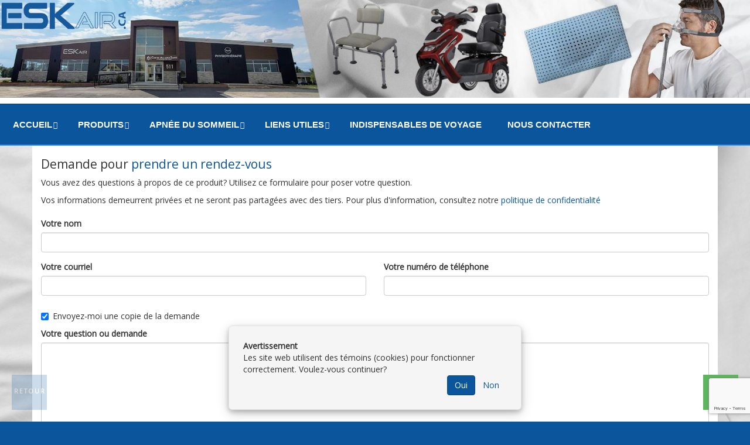

--- FILE ---
content_type: text/html; charset=utf-8
request_url: https://gnak.ca/1696769/information/request/1118677
body_size: 3486
content:
<!DOCTYPE html><html lang="fr" data-root="https://eskair.ca" data-secure="https://eskair.ca" data-authenticated="false" data-bucket="1696769"><head><title>Demande d'information • ESKair</title><meta charset="utf-8"><meta http-equiv="X-UA-Compatible" content="IE=edge"><meta name="viewport" content="width=device-width, initial-scale=1"><meta property="og:title" content="Demande d'information"><meta property="og:site_name" content="ESKair"><meta property="og:url" content="/1696769/information/request/1118677">
                <script async src="https://www.googletagmanager.com/gtag/js?id=G-M8L91JX0J3"></script>
                    <script>
                        window.dataLayer = window.dataLayer || [];
                        function gtag(){dataLayer.push(arguments);}
                        gtag('js', new Date());
                        gtag('config', 'G-M8L91JX0J3');
                </script><link rel="stylesheet" type="text/css" href="https://eskair.ca/fr/theme?style=pace"/><script src="/static/scripts/pace.min.js"></script><link href="https://fonts.googleapis.com/css?family=Open+Sans" rel="stylesheet"/><link rel="stylesheet" type="text/css" href="https://eskair.ca/fr/theme/1000160?style=gnak&columns=12&hash=619e8b34f0e09548e286db82139d46f365344d16"/><script src="//ajax.googleapis.com/ajax/libs/jquery/1.12.4/jquery.min.js"></script><link rel="stylesheet" style="text/css" href="https://eskair.ca/static/stylesheets/animate.min.css"/><link rel="icon" type="image/png" href="https://eskair.ca/fr/navigation/icon?width=16" sizes="16x16"/><link rel="icon" type="image/png" href="https://eskair.ca/fr/navigation/icon?width=32" sizes="32x32"/><link rel="icon" type="image/png" href="https://eskair.ca/fr/navigation/icon?width=96" sizes="96x96"/><link rel="stylesheet" href="https://eskair.ca/static/stylesheets/social-buttons.css"/><script src="/static/scripts/application.js"></script></head><body><div class="pushy pushy-left gnak-scrollable"><div class="waiting"></div></div><div class="pushy pushy-right gnak-scrollable"><div class="waiting"></div></div><div id="pushy-overlay"></div><div id="pushy-container"><header class="header"><div class="full-container"><div class="row section hidden-md hidden-xs" id="section-1002192" data-id="1002192" data-title="Section 1"><div class="column col-xs-12 col-sm-12 col-md-12 col-lg-12" id="column-1003256" data-id="1003256" data-title="Column 1"><div class="element image-element" id="element-1004368" data-id="1004368" data-title="En tete"><a href="http://eskair.ca/"><img class="img-responsive" src="https://eskair.ca/fr/image/1172531"/></a></div><div class="element paragraph-element" id="element-1048948" data-id="1048948" data-title=""><p><a class="back-to-top" href="javascript:history.back()" id="back-to-top" style="display: inline;">Retour</a> <!-- Fades in the button when you scroll down --> <script> 
  var link = document.getElementById("back-to-top");
  var amountScrolled = 250;

  window.addEventListener('scroll', function(e) {
      if ( window.pageYOffset > amountScrolled ) {
          link.classList.add('show');
      } else {
          link.className = 'back-to-top';
      }
  });

</script></p></div></div></div></div><div class="full-container"><div class="row section hidden-lg hidden-sm" id="section-1012199" data-id="1012199"><div class="column col-xs-12 col-sm-12 col-md-12 col-lg-12" id="column-1020940" data-id="1020940" data-title=""><div class="element image-element" id="element-1028211" data-id="1028211" data-title=""><a href="https://eskair.ca/"><img class="img-responsive" src="https://eskair.ca/fr/image/1172530"/></a></div></div></div></div></header><nav class="orion-menu hidden-xs visible-md visible-lg"><li class="menu-item-1002580"><a href="https://eskair.ca/fr/page/1034871">Accueil</a><ul><li class="menu-item-1002584"><a href="https://eskair.ca/fr/page/1018069">Mission</a></li><li class="menu-item-1003042"><a href="https://eskair.ca/fr/page/1021335">personnel</a></li></ul></li><li class="menu-item-1002583"><a href="https://eskair.ca/fr/page/1018067">Produits</a><ul><li class="menu-item-1010598"><a href="https://eskair.ca/fr/page/1548877">Équipement Médicaux</a><ul><li class="menu-item-1003927"><a href="https://eskair.ca/fr/page/1031021">Aide à la mobilité</a><ul><li class="menu-item-1003930"><a href="https://eskair.ca/fr/page/1031020">Cannes</a></li><li class="menu-item-1003932"><a href="https://eskair.ca/fr/page/1031061">Chaises roulantes</a><ul><li class="menu-item-1010648"><a href="https://eskair.ca/fr/category/1549407">accessoire pour chaise roulante</a></li><li class="menu-item-1010649"><a href="https://eskair.ca/fr/category/1031060">Chaise Roulante</a></li></ul></li><li class="menu-item-1003929"><a href="https://eskair.ca/fr/page/1030911">Déambulateurs</a></li><li class="menu-item-1010587"><a href="https://eskair.ca/fr/category/1034501">Marchette</a></li><li class="menu-item-1005443"><a href="https://eskair.ca/fr/page/1047780">Quadriporteur</a></li><li class="menu-item-1010674"><a href="https://eskair.ca/fr/category/1549771">Accessoires</a></li></ul></li><li class="menu-item-1010647"><a href="https://eskair.ca/fr/category/1549412">Aide pour exercice</a></li><li class="menu-item-1010617"><a href="https://eskair.ca/fr/category/1548846">Aide pour la maison</a><ul><li class="menu-item-1010618"><a href="https://eskair.ca/fr/category/1548843">Alimentation</a></li><li class="menu-item-1010629"><a href="https://eskair.ca/fr/category/1546724">Chaise basculante auto-bloquante</a></li><li class="menu-item-1010620"><a href="https://eskair.ca/fr/category/1548844">Cuisine</a></li><li class="menu-item-1010623"><a href="https://eskair.ca/fr/category/1048420">Fauteuil auto-souleveur</a></li><li class="menu-item-1010625"><a href="https://eskair.ca/fr/category/1030902">Lit électrique et accessoires</a><ul><li class="menu-item-1010650"><a href="https://eskair.ca/fr/category/1030902">Lit électrique</a></li><li class="menu-item-1010651"><a href="https://eskair.ca/fr/category/1549402">Accessoires</a></li></ul></li></ul></li><li class="menu-item-1010622"><a href="https://eskair.ca/fr/category/1548849">Appareil diagnostique</a></li><li class="menu-item-1010605"><a href="https://eskair.ca/fr/category/1030986">Bain et Hygiène</a><ul><li class="menu-item-1010606"><a href="https://eskair.ca/fr/category/1548941">Accessoire de salle de bain</a></li><li class="menu-item-1010607"><a href="https://eskair.ca/fr/category/1548927">Banc de douche</a></li><li class="menu-item-1010608"><a href="https://eskair.ca/fr/category/1548926">Banc de transfert</a></li><li class="menu-item-1010609"><a href="https://eskair.ca/fr/category/1548937">Barre d'appui pour chambre de bain</a></li><li class="menu-item-1010616"><a href="https://eskair.ca/fr/category/1548925">Chaise d'aisance</a></li><li class="menu-item-1010611"><a href="https://eskair.ca/fr/category/1548939">Élévateur pour bain</a></li><li class="menu-item-1010612"><a href="https://eskair.ca/fr/category/1548938">Planche de bain</a></li><li class="menu-item-1010614"><a href="https://eskair.ca/fr/category/1548928">Rehausseur de toilette</a></li><li class="menu-item-1010615"><a href="https://eskair.ca/fr/category/1548934">Urinoir</a></li><li class="menu-item-1010672"><a href="https://eskair.ca/fr/category/1549737">Hygiène personnel</a></li></ul></li><li class="menu-item-1010619"><a href="https://eskair.ca/fr/category/1030941">Coussin de positionnement</a></li><li class="menu-item-1010621"><a href="https://eskair.ca/fr/category/1049673">Défibrilateurs</a></li><li class="menu-item-1010624"><a href="https://eskair.ca/fr/category/1548842">Habillement</a></li><li class="menu-item-1010646"><a href="https://eskair.ca/fr/category/1549397">Orthèse</a></li><li class="menu-item-1010626"><a href="https://eskair.ca/fr/category/1548845">Pince de préhension</a></li><li class="menu-item-1010627"><a href="https://eskair.ca/fr/category/1548847">Soins aux patients</a></li><li class="menu-item-1013155"><a href="https://eskair.ca/fr/category/1575608">Oxygénothérapie</a></li></ul></li><li class="menu-item-1003083"><a href="https://eskair.ca/fr/category/1021743">Appareils</a><ul><li class="menu-item-1003084"><a href="https://eskair.ca/fr/page/1021750">PPC constante (CPAP)</a></li><li class="menu-item-1003093"><a href="https://eskair.ca/fr/page/1021790">PPC automatique (APAP)</a></li></ul></li><li class="menu-item-1003097"><a href="https://eskair.ca/fr/category/1021800">Masques</a><ul><li class="menu-item-1003098"><a href="https://eskair.ca/fr/page/1021801">Masques faciaux</a></li><li class="menu-item-1003113"><a href="https://eskair.ca/fr/page/1022004">Masques nasaux</a></li><li class="menu-item-1003137"><a href="https://eskair.ca/fr/page/1022313">Masques intranarinaires</a></li></ul></li><li class="menu-item-1003192"><a href="https://eskair.ca/fr/category/1022712">Accessoires</a><ul><li class="menu-item-1003193"><a href="https://eskair.ca/fr/page/1022738">Batteries et Adaptateurs 12-24V</a></li><li class="menu-item-1008349"><a href="https://eskair.ca/fr/category/1138647">Lingette pour le masque</a></li><li class="menu-item-1008350"><a href="https://eskair.ca/fr/category/1047582">Boyaux et ses accessoires</a></li><li class="menu-item-1008351"><a href="https://eskair.ca/fr/category/1138649">accessoires de nettoyage</a></li><li class="menu-item-1008353"><a href="https://eskair.ca/fr/category/1138651">filtre</a></li><li class="menu-item-1008354"><a href="https://eskair.ca/fr/category/1138654">ceinture de positionement</a></li><li class="menu-item-1008355"><a href="https://eskair.ca/fr/category/1138653">chambre d'humidité</a></li><li class="menu-item-1010590"><a href="https://eskair.ca/fr/category/1548873">Mentonnière</a></li></ul></li><li class="menu-item-1010580"><a href="https://eskair.ca/fr/category/1548848">Oreillers</a></li><li class="menu-item-1010188"><a href="https://eskair.ca/product/1530422">Entretien d'appareil</a></li><li class="menu-item-1004392"><a href="https://eskair.ca/fr/page/1039576">Location</a></li><li class="menu-item-1005105"><a href="https://eskair.ca/fr/page/1045103">Nouveautés</a></li></ul></li><li class="menu-item-1002581"><a href="https://eskair.ca/fr/page/1018066">Apnée du sommeil</a><ul><li class="menu-item-1003037"><a href="https://eskair.ca/fr/page/1021215">Description</a></li><li class="menu-item-1003034"><a href="https://eskair.ca/fr/page/1021175">Signes et symptômes</a></li><li class="menu-item-1003014"><a href="https://eskair.ca/fr/page/1020858">Dépistage</a></li><li class="menu-item-1003070"><a href="https://eskair.ca/fr/page/1021693">Traitement</a></li><li class="menu-item-1003043"><a href="https://eskair.ca/fr/page/1021337">Complications</a></li></ul></li><li class="menu-item-1003013"><a href="https://eskair.ca/fr/page/1020857">Liens utiles</a><ul><li class="menu-item-1003075"><a href="https://eskair.ca/fr/category/1021674">Formulaires d'assurance</a></li><li class="menu-item-1003076"><a href="https://eskair.ca/fr/category/1021732">Fournisseurs</a></li><li class="menu-item-1005138"><a href="https://eskair.ca/fr/page/1045444">Vidéos informatifs</a></li></ul></li><li class="menu-item-1004713"><a href="https://eskair.ca/fr/page/1041083">Indispensables de voyage</a></li><li class="menu-item-1005161"><a href="https://eskair.ca/fr/page/1045629">Nous contacter</a></li></nav><div class="container"><div class="section row"><div class="col-xs-12"><h2><span>Demande pour&nbsp;</span><a href="https://eskair.ca/fr/asset/display/1118677">prendre un rendez-vous</a></h2><div><p>Vous avez des questions à propos de ce produit? Utilisez ce formulaire pour poser votre question.</p>
</div><div> <span>Vos informations demeurrent privées et ne seront pas partagées avec des tiers. Pour plus d'information, consultez notre&nbsp;</span><a href="https://eskair.ca/fr/./privacy">politique de confidentialité</a></div><br/><div class="row"><form id="information-form" action="https://eskair.ca/fr/information/request/1118677" method="post" enctype="multipart/form-data"><div class="form-group col-xs-12" id="name-group"><label for="name">Votre nom</label><input class="form-control" id="name" type="text" value="" name="name"/><div class="hidden text-danger">Champs requis</div></div><div class="form-group col-xs-12 col-md-6" id="email-group"><label for="email">Votre courriel</label><input class="form-control" id="email" type="text" value="" name="email"/><div class="hidden text-danger">Champs requis</div></div><div class="form-group col-xs-12 col-md-6" id="phone-group"><label for="phone">Votre numéro de téléphone</label><input class="form-control" id="phone" type="text" name="phone"/><div class="hidden text-danger">Champs requis         </div></div><div class="checkbox col-xs-12"><label><input type="checkbox" name="receipt" value="yes" checked="checked"/><span>Envoyez-moi une copie de la demande</span></label></div><div class="form-group col-xs-12" id="comment-group"><label for="comment">Votre question ou demande</label><textarea class="form-control" id="comment" name="comment" rows="10"></textarea><div class="hidden text-danger">Champs requis</div></div><div class="col-xs-12">        <label for="files">Attachez des fichiers à votre demande (images ou documents)</label><input class="form-control" type="file" name="files" multiple="multiple"/></div><div class="form-group col-xs-12" id="captcha"><script src="https://www.google.com/recaptcha/api.js?render=6Lf5B7QUAAAAABOQGSLgi1IdnKjzjdSYREY_lZeB"></script><script></script><div class="hidden text-danger">Vérification anti-robot échoué!</div></div><div class="col-xs-12"><button class="btn btn-primary" id="submit-button" type="submit">Envoyer</button></div></form><br/></div><hr/></div></div></div><footer class="footer"><div class="container"><div class="row section" id="section-1034668" data-id="1034668"><div class="column col-xs-12 col-sm-3 col-md-3 col-lg-3" id="column-1054538" data-id="1054538" data-title=""><div class="element location-element" id="element-1082339" data-id="1082339" data-title=""><a href="https://eskair.ca/fr/location/1018071"><h4><span>ESKair</span></h4></a><div itemscope="itemscope" itemtype="http://schema.org/LocalBusiness"><div itemprop="address" itemscope="itemscope" itemtype="http://schema.org/PostalAddress"><table><tr><td valign="top" style="min-width: 20px"><i class="fa fa-building text-muted"></i></td><td><span itemprop="streetAddress">511 7 ième rue ouest <br/></span><span itemprop="addressLocality">Amos</span>, <span itemprop="addressRegion">Québec</span><br/><span itemprop="postalCode">J9T 2Y3</span></td></tr><tr><td valign="top"><i class="fa fa-envelope text-muted"></i></td><td><a itemprop="email" href="mailto:info@eskair.ca">info@eskair.ca</a></td></tr><tr><td valign="top"><i class="fa fa-phone text-muted"></i></td><td><span itemprop="telephone">819-732-4405</span></td></tr><tr><td valign="top"><i class="fa fa-fax text-muted"></i></td><td><span itemprop="faxNumber">819-732-4410</span></td></tr></table></div></div><br/><h4>Suivez-nous sur</h4><a class="btn btn-facebook" href="https://facebook.com/eskair1" target="_new" rel="publisher"><i class="fa fa-facebook fa-2x"></i></a><span>&nbsp;</span></div></div><div class="column col-xs-12 col-sm-6 col-md-6 col-lg-6" id="column-1054539" data-id="1054539" data-title=""><div class="element paragraph-element" id="element-1082340" data-id="1082340" data-title=""><p style="text-align: center;">&nbsp;</p>

<p style="text-align: center;">&nbsp;</p>

<p style="text-align: center;"><span style="color:#2980b9;"><span style="font-size:20px;"><strong>HORAIRE</strong></span></span></p>

<p style="text-align: center;"><span style="font-size:20px;">Lundi au au jeudi : 9h &agrave; 17h</span></p>

<p style="text-align: center;"><span style="font-size:20px;">Vendredi : 8h &agrave; 16h</span></p></div></div></div></div></footer><div id="fine-print"><span>&copy;</span><span>2026</span><span>&nbsp;</span><a href="https://eskair.ca"><span>ESKair</span></a><span>&nbsp;•&nbsp;</span><a href="https://eskair.ca/fr/location">Contactez-nous</a><span>&nbsp;•&nbsp;</span><a href="https://eskair.ca/fr/category">Catégories</a><span>&nbsp;•&nbsp;</span><a href="https://eskair.ca/fr/home/sitemap">Plan du site</a><span class="privacy-policy"><span>&nbsp;•&nbsp;</span><a href="https://eskair.ca/fr/./privacy">Politique de confidentialité</a></span><span>&nbsp;•&nbsp;Propulsé par&nbsp;</span><a href="https://gnak.ca">GNAK.CA</a></div></div><div id="gnak-actions"><div class="gnak-action scroll-to-top { style}" data-action="javascript:void(0)" data-key="scroll-to-top"><a href="javascript:void(0)"><i class="fa fa-arrow-up"></i><span>Retour</span></a></div></div><script src="/static/scripts/bootstrap-3.3.7.min.js"></script><script src="/static/scripts/imagesloaded.pkgd.min.js"></script><script src="https://eskair.ca/static/scripts/information-form.js"></script><script src="https://eskair.ca/static/scripts/orion.js"></script><script src="https://eskair.ca/static/scripts/pushy.js"></script><script src="https://eskair.ca/static/scripts/jquery.matchheight-min.js"></script><script src="https://eskair.ca/static/scripts/lodash.js"></script><script src="/static/scripts/gnak.min.js"></script><div class="fmcm"></div></body></html>

--- FILE ---
content_type: text/html; charset=utf-8
request_url: https://www.google.com/recaptcha/api2/anchor?ar=1&k=6Lf5B7QUAAAAABOQGSLgi1IdnKjzjdSYREY_lZeB&co=aHR0cHM6Ly9nbmFrLmNhOjQ0Mw..&hl=en&v=N67nZn4AqZkNcbeMu4prBgzg&size=invisible&anchor-ms=20000&execute-ms=30000&cb=nv07oznnytjl
body_size: 48729
content:
<!DOCTYPE HTML><html dir="ltr" lang="en"><head><meta http-equiv="Content-Type" content="text/html; charset=UTF-8">
<meta http-equiv="X-UA-Compatible" content="IE=edge">
<title>reCAPTCHA</title>
<style type="text/css">
/* cyrillic-ext */
@font-face {
  font-family: 'Roboto';
  font-style: normal;
  font-weight: 400;
  font-stretch: 100%;
  src: url(//fonts.gstatic.com/s/roboto/v48/KFO7CnqEu92Fr1ME7kSn66aGLdTylUAMa3GUBHMdazTgWw.woff2) format('woff2');
  unicode-range: U+0460-052F, U+1C80-1C8A, U+20B4, U+2DE0-2DFF, U+A640-A69F, U+FE2E-FE2F;
}
/* cyrillic */
@font-face {
  font-family: 'Roboto';
  font-style: normal;
  font-weight: 400;
  font-stretch: 100%;
  src: url(//fonts.gstatic.com/s/roboto/v48/KFO7CnqEu92Fr1ME7kSn66aGLdTylUAMa3iUBHMdazTgWw.woff2) format('woff2');
  unicode-range: U+0301, U+0400-045F, U+0490-0491, U+04B0-04B1, U+2116;
}
/* greek-ext */
@font-face {
  font-family: 'Roboto';
  font-style: normal;
  font-weight: 400;
  font-stretch: 100%;
  src: url(//fonts.gstatic.com/s/roboto/v48/KFO7CnqEu92Fr1ME7kSn66aGLdTylUAMa3CUBHMdazTgWw.woff2) format('woff2');
  unicode-range: U+1F00-1FFF;
}
/* greek */
@font-face {
  font-family: 'Roboto';
  font-style: normal;
  font-weight: 400;
  font-stretch: 100%;
  src: url(//fonts.gstatic.com/s/roboto/v48/KFO7CnqEu92Fr1ME7kSn66aGLdTylUAMa3-UBHMdazTgWw.woff2) format('woff2');
  unicode-range: U+0370-0377, U+037A-037F, U+0384-038A, U+038C, U+038E-03A1, U+03A3-03FF;
}
/* math */
@font-face {
  font-family: 'Roboto';
  font-style: normal;
  font-weight: 400;
  font-stretch: 100%;
  src: url(//fonts.gstatic.com/s/roboto/v48/KFO7CnqEu92Fr1ME7kSn66aGLdTylUAMawCUBHMdazTgWw.woff2) format('woff2');
  unicode-range: U+0302-0303, U+0305, U+0307-0308, U+0310, U+0312, U+0315, U+031A, U+0326-0327, U+032C, U+032F-0330, U+0332-0333, U+0338, U+033A, U+0346, U+034D, U+0391-03A1, U+03A3-03A9, U+03B1-03C9, U+03D1, U+03D5-03D6, U+03F0-03F1, U+03F4-03F5, U+2016-2017, U+2034-2038, U+203C, U+2040, U+2043, U+2047, U+2050, U+2057, U+205F, U+2070-2071, U+2074-208E, U+2090-209C, U+20D0-20DC, U+20E1, U+20E5-20EF, U+2100-2112, U+2114-2115, U+2117-2121, U+2123-214F, U+2190, U+2192, U+2194-21AE, U+21B0-21E5, U+21F1-21F2, U+21F4-2211, U+2213-2214, U+2216-22FF, U+2308-230B, U+2310, U+2319, U+231C-2321, U+2336-237A, U+237C, U+2395, U+239B-23B7, U+23D0, U+23DC-23E1, U+2474-2475, U+25AF, U+25B3, U+25B7, U+25BD, U+25C1, U+25CA, U+25CC, U+25FB, U+266D-266F, U+27C0-27FF, U+2900-2AFF, U+2B0E-2B11, U+2B30-2B4C, U+2BFE, U+3030, U+FF5B, U+FF5D, U+1D400-1D7FF, U+1EE00-1EEFF;
}
/* symbols */
@font-face {
  font-family: 'Roboto';
  font-style: normal;
  font-weight: 400;
  font-stretch: 100%;
  src: url(//fonts.gstatic.com/s/roboto/v48/KFO7CnqEu92Fr1ME7kSn66aGLdTylUAMaxKUBHMdazTgWw.woff2) format('woff2');
  unicode-range: U+0001-000C, U+000E-001F, U+007F-009F, U+20DD-20E0, U+20E2-20E4, U+2150-218F, U+2190, U+2192, U+2194-2199, U+21AF, U+21E6-21F0, U+21F3, U+2218-2219, U+2299, U+22C4-22C6, U+2300-243F, U+2440-244A, U+2460-24FF, U+25A0-27BF, U+2800-28FF, U+2921-2922, U+2981, U+29BF, U+29EB, U+2B00-2BFF, U+4DC0-4DFF, U+FFF9-FFFB, U+10140-1018E, U+10190-1019C, U+101A0, U+101D0-101FD, U+102E0-102FB, U+10E60-10E7E, U+1D2C0-1D2D3, U+1D2E0-1D37F, U+1F000-1F0FF, U+1F100-1F1AD, U+1F1E6-1F1FF, U+1F30D-1F30F, U+1F315, U+1F31C, U+1F31E, U+1F320-1F32C, U+1F336, U+1F378, U+1F37D, U+1F382, U+1F393-1F39F, U+1F3A7-1F3A8, U+1F3AC-1F3AF, U+1F3C2, U+1F3C4-1F3C6, U+1F3CA-1F3CE, U+1F3D4-1F3E0, U+1F3ED, U+1F3F1-1F3F3, U+1F3F5-1F3F7, U+1F408, U+1F415, U+1F41F, U+1F426, U+1F43F, U+1F441-1F442, U+1F444, U+1F446-1F449, U+1F44C-1F44E, U+1F453, U+1F46A, U+1F47D, U+1F4A3, U+1F4B0, U+1F4B3, U+1F4B9, U+1F4BB, U+1F4BF, U+1F4C8-1F4CB, U+1F4D6, U+1F4DA, U+1F4DF, U+1F4E3-1F4E6, U+1F4EA-1F4ED, U+1F4F7, U+1F4F9-1F4FB, U+1F4FD-1F4FE, U+1F503, U+1F507-1F50B, U+1F50D, U+1F512-1F513, U+1F53E-1F54A, U+1F54F-1F5FA, U+1F610, U+1F650-1F67F, U+1F687, U+1F68D, U+1F691, U+1F694, U+1F698, U+1F6AD, U+1F6B2, U+1F6B9-1F6BA, U+1F6BC, U+1F6C6-1F6CF, U+1F6D3-1F6D7, U+1F6E0-1F6EA, U+1F6F0-1F6F3, U+1F6F7-1F6FC, U+1F700-1F7FF, U+1F800-1F80B, U+1F810-1F847, U+1F850-1F859, U+1F860-1F887, U+1F890-1F8AD, U+1F8B0-1F8BB, U+1F8C0-1F8C1, U+1F900-1F90B, U+1F93B, U+1F946, U+1F984, U+1F996, U+1F9E9, U+1FA00-1FA6F, U+1FA70-1FA7C, U+1FA80-1FA89, U+1FA8F-1FAC6, U+1FACE-1FADC, U+1FADF-1FAE9, U+1FAF0-1FAF8, U+1FB00-1FBFF;
}
/* vietnamese */
@font-face {
  font-family: 'Roboto';
  font-style: normal;
  font-weight: 400;
  font-stretch: 100%;
  src: url(//fonts.gstatic.com/s/roboto/v48/KFO7CnqEu92Fr1ME7kSn66aGLdTylUAMa3OUBHMdazTgWw.woff2) format('woff2');
  unicode-range: U+0102-0103, U+0110-0111, U+0128-0129, U+0168-0169, U+01A0-01A1, U+01AF-01B0, U+0300-0301, U+0303-0304, U+0308-0309, U+0323, U+0329, U+1EA0-1EF9, U+20AB;
}
/* latin-ext */
@font-face {
  font-family: 'Roboto';
  font-style: normal;
  font-weight: 400;
  font-stretch: 100%;
  src: url(//fonts.gstatic.com/s/roboto/v48/KFO7CnqEu92Fr1ME7kSn66aGLdTylUAMa3KUBHMdazTgWw.woff2) format('woff2');
  unicode-range: U+0100-02BA, U+02BD-02C5, U+02C7-02CC, U+02CE-02D7, U+02DD-02FF, U+0304, U+0308, U+0329, U+1D00-1DBF, U+1E00-1E9F, U+1EF2-1EFF, U+2020, U+20A0-20AB, U+20AD-20C0, U+2113, U+2C60-2C7F, U+A720-A7FF;
}
/* latin */
@font-face {
  font-family: 'Roboto';
  font-style: normal;
  font-weight: 400;
  font-stretch: 100%;
  src: url(//fonts.gstatic.com/s/roboto/v48/KFO7CnqEu92Fr1ME7kSn66aGLdTylUAMa3yUBHMdazQ.woff2) format('woff2');
  unicode-range: U+0000-00FF, U+0131, U+0152-0153, U+02BB-02BC, U+02C6, U+02DA, U+02DC, U+0304, U+0308, U+0329, U+2000-206F, U+20AC, U+2122, U+2191, U+2193, U+2212, U+2215, U+FEFF, U+FFFD;
}
/* cyrillic-ext */
@font-face {
  font-family: 'Roboto';
  font-style: normal;
  font-weight: 500;
  font-stretch: 100%;
  src: url(//fonts.gstatic.com/s/roboto/v48/KFO7CnqEu92Fr1ME7kSn66aGLdTylUAMa3GUBHMdazTgWw.woff2) format('woff2');
  unicode-range: U+0460-052F, U+1C80-1C8A, U+20B4, U+2DE0-2DFF, U+A640-A69F, U+FE2E-FE2F;
}
/* cyrillic */
@font-face {
  font-family: 'Roboto';
  font-style: normal;
  font-weight: 500;
  font-stretch: 100%;
  src: url(//fonts.gstatic.com/s/roboto/v48/KFO7CnqEu92Fr1ME7kSn66aGLdTylUAMa3iUBHMdazTgWw.woff2) format('woff2');
  unicode-range: U+0301, U+0400-045F, U+0490-0491, U+04B0-04B1, U+2116;
}
/* greek-ext */
@font-face {
  font-family: 'Roboto';
  font-style: normal;
  font-weight: 500;
  font-stretch: 100%;
  src: url(//fonts.gstatic.com/s/roboto/v48/KFO7CnqEu92Fr1ME7kSn66aGLdTylUAMa3CUBHMdazTgWw.woff2) format('woff2');
  unicode-range: U+1F00-1FFF;
}
/* greek */
@font-face {
  font-family: 'Roboto';
  font-style: normal;
  font-weight: 500;
  font-stretch: 100%;
  src: url(//fonts.gstatic.com/s/roboto/v48/KFO7CnqEu92Fr1ME7kSn66aGLdTylUAMa3-UBHMdazTgWw.woff2) format('woff2');
  unicode-range: U+0370-0377, U+037A-037F, U+0384-038A, U+038C, U+038E-03A1, U+03A3-03FF;
}
/* math */
@font-face {
  font-family: 'Roboto';
  font-style: normal;
  font-weight: 500;
  font-stretch: 100%;
  src: url(//fonts.gstatic.com/s/roboto/v48/KFO7CnqEu92Fr1ME7kSn66aGLdTylUAMawCUBHMdazTgWw.woff2) format('woff2');
  unicode-range: U+0302-0303, U+0305, U+0307-0308, U+0310, U+0312, U+0315, U+031A, U+0326-0327, U+032C, U+032F-0330, U+0332-0333, U+0338, U+033A, U+0346, U+034D, U+0391-03A1, U+03A3-03A9, U+03B1-03C9, U+03D1, U+03D5-03D6, U+03F0-03F1, U+03F4-03F5, U+2016-2017, U+2034-2038, U+203C, U+2040, U+2043, U+2047, U+2050, U+2057, U+205F, U+2070-2071, U+2074-208E, U+2090-209C, U+20D0-20DC, U+20E1, U+20E5-20EF, U+2100-2112, U+2114-2115, U+2117-2121, U+2123-214F, U+2190, U+2192, U+2194-21AE, U+21B0-21E5, U+21F1-21F2, U+21F4-2211, U+2213-2214, U+2216-22FF, U+2308-230B, U+2310, U+2319, U+231C-2321, U+2336-237A, U+237C, U+2395, U+239B-23B7, U+23D0, U+23DC-23E1, U+2474-2475, U+25AF, U+25B3, U+25B7, U+25BD, U+25C1, U+25CA, U+25CC, U+25FB, U+266D-266F, U+27C0-27FF, U+2900-2AFF, U+2B0E-2B11, U+2B30-2B4C, U+2BFE, U+3030, U+FF5B, U+FF5D, U+1D400-1D7FF, U+1EE00-1EEFF;
}
/* symbols */
@font-face {
  font-family: 'Roboto';
  font-style: normal;
  font-weight: 500;
  font-stretch: 100%;
  src: url(//fonts.gstatic.com/s/roboto/v48/KFO7CnqEu92Fr1ME7kSn66aGLdTylUAMaxKUBHMdazTgWw.woff2) format('woff2');
  unicode-range: U+0001-000C, U+000E-001F, U+007F-009F, U+20DD-20E0, U+20E2-20E4, U+2150-218F, U+2190, U+2192, U+2194-2199, U+21AF, U+21E6-21F0, U+21F3, U+2218-2219, U+2299, U+22C4-22C6, U+2300-243F, U+2440-244A, U+2460-24FF, U+25A0-27BF, U+2800-28FF, U+2921-2922, U+2981, U+29BF, U+29EB, U+2B00-2BFF, U+4DC0-4DFF, U+FFF9-FFFB, U+10140-1018E, U+10190-1019C, U+101A0, U+101D0-101FD, U+102E0-102FB, U+10E60-10E7E, U+1D2C0-1D2D3, U+1D2E0-1D37F, U+1F000-1F0FF, U+1F100-1F1AD, U+1F1E6-1F1FF, U+1F30D-1F30F, U+1F315, U+1F31C, U+1F31E, U+1F320-1F32C, U+1F336, U+1F378, U+1F37D, U+1F382, U+1F393-1F39F, U+1F3A7-1F3A8, U+1F3AC-1F3AF, U+1F3C2, U+1F3C4-1F3C6, U+1F3CA-1F3CE, U+1F3D4-1F3E0, U+1F3ED, U+1F3F1-1F3F3, U+1F3F5-1F3F7, U+1F408, U+1F415, U+1F41F, U+1F426, U+1F43F, U+1F441-1F442, U+1F444, U+1F446-1F449, U+1F44C-1F44E, U+1F453, U+1F46A, U+1F47D, U+1F4A3, U+1F4B0, U+1F4B3, U+1F4B9, U+1F4BB, U+1F4BF, U+1F4C8-1F4CB, U+1F4D6, U+1F4DA, U+1F4DF, U+1F4E3-1F4E6, U+1F4EA-1F4ED, U+1F4F7, U+1F4F9-1F4FB, U+1F4FD-1F4FE, U+1F503, U+1F507-1F50B, U+1F50D, U+1F512-1F513, U+1F53E-1F54A, U+1F54F-1F5FA, U+1F610, U+1F650-1F67F, U+1F687, U+1F68D, U+1F691, U+1F694, U+1F698, U+1F6AD, U+1F6B2, U+1F6B9-1F6BA, U+1F6BC, U+1F6C6-1F6CF, U+1F6D3-1F6D7, U+1F6E0-1F6EA, U+1F6F0-1F6F3, U+1F6F7-1F6FC, U+1F700-1F7FF, U+1F800-1F80B, U+1F810-1F847, U+1F850-1F859, U+1F860-1F887, U+1F890-1F8AD, U+1F8B0-1F8BB, U+1F8C0-1F8C1, U+1F900-1F90B, U+1F93B, U+1F946, U+1F984, U+1F996, U+1F9E9, U+1FA00-1FA6F, U+1FA70-1FA7C, U+1FA80-1FA89, U+1FA8F-1FAC6, U+1FACE-1FADC, U+1FADF-1FAE9, U+1FAF0-1FAF8, U+1FB00-1FBFF;
}
/* vietnamese */
@font-face {
  font-family: 'Roboto';
  font-style: normal;
  font-weight: 500;
  font-stretch: 100%;
  src: url(//fonts.gstatic.com/s/roboto/v48/KFO7CnqEu92Fr1ME7kSn66aGLdTylUAMa3OUBHMdazTgWw.woff2) format('woff2');
  unicode-range: U+0102-0103, U+0110-0111, U+0128-0129, U+0168-0169, U+01A0-01A1, U+01AF-01B0, U+0300-0301, U+0303-0304, U+0308-0309, U+0323, U+0329, U+1EA0-1EF9, U+20AB;
}
/* latin-ext */
@font-face {
  font-family: 'Roboto';
  font-style: normal;
  font-weight: 500;
  font-stretch: 100%;
  src: url(//fonts.gstatic.com/s/roboto/v48/KFO7CnqEu92Fr1ME7kSn66aGLdTylUAMa3KUBHMdazTgWw.woff2) format('woff2');
  unicode-range: U+0100-02BA, U+02BD-02C5, U+02C7-02CC, U+02CE-02D7, U+02DD-02FF, U+0304, U+0308, U+0329, U+1D00-1DBF, U+1E00-1E9F, U+1EF2-1EFF, U+2020, U+20A0-20AB, U+20AD-20C0, U+2113, U+2C60-2C7F, U+A720-A7FF;
}
/* latin */
@font-face {
  font-family: 'Roboto';
  font-style: normal;
  font-weight: 500;
  font-stretch: 100%;
  src: url(//fonts.gstatic.com/s/roboto/v48/KFO7CnqEu92Fr1ME7kSn66aGLdTylUAMa3yUBHMdazQ.woff2) format('woff2');
  unicode-range: U+0000-00FF, U+0131, U+0152-0153, U+02BB-02BC, U+02C6, U+02DA, U+02DC, U+0304, U+0308, U+0329, U+2000-206F, U+20AC, U+2122, U+2191, U+2193, U+2212, U+2215, U+FEFF, U+FFFD;
}
/* cyrillic-ext */
@font-face {
  font-family: 'Roboto';
  font-style: normal;
  font-weight: 900;
  font-stretch: 100%;
  src: url(//fonts.gstatic.com/s/roboto/v48/KFO7CnqEu92Fr1ME7kSn66aGLdTylUAMa3GUBHMdazTgWw.woff2) format('woff2');
  unicode-range: U+0460-052F, U+1C80-1C8A, U+20B4, U+2DE0-2DFF, U+A640-A69F, U+FE2E-FE2F;
}
/* cyrillic */
@font-face {
  font-family: 'Roboto';
  font-style: normal;
  font-weight: 900;
  font-stretch: 100%;
  src: url(//fonts.gstatic.com/s/roboto/v48/KFO7CnqEu92Fr1ME7kSn66aGLdTylUAMa3iUBHMdazTgWw.woff2) format('woff2');
  unicode-range: U+0301, U+0400-045F, U+0490-0491, U+04B0-04B1, U+2116;
}
/* greek-ext */
@font-face {
  font-family: 'Roboto';
  font-style: normal;
  font-weight: 900;
  font-stretch: 100%;
  src: url(//fonts.gstatic.com/s/roboto/v48/KFO7CnqEu92Fr1ME7kSn66aGLdTylUAMa3CUBHMdazTgWw.woff2) format('woff2');
  unicode-range: U+1F00-1FFF;
}
/* greek */
@font-face {
  font-family: 'Roboto';
  font-style: normal;
  font-weight: 900;
  font-stretch: 100%;
  src: url(//fonts.gstatic.com/s/roboto/v48/KFO7CnqEu92Fr1ME7kSn66aGLdTylUAMa3-UBHMdazTgWw.woff2) format('woff2');
  unicode-range: U+0370-0377, U+037A-037F, U+0384-038A, U+038C, U+038E-03A1, U+03A3-03FF;
}
/* math */
@font-face {
  font-family: 'Roboto';
  font-style: normal;
  font-weight: 900;
  font-stretch: 100%;
  src: url(//fonts.gstatic.com/s/roboto/v48/KFO7CnqEu92Fr1ME7kSn66aGLdTylUAMawCUBHMdazTgWw.woff2) format('woff2');
  unicode-range: U+0302-0303, U+0305, U+0307-0308, U+0310, U+0312, U+0315, U+031A, U+0326-0327, U+032C, U+032F-0330, U+0332-0333, U+0338, U+033A, U+0346, U+034D, U+0391-03A1, U+03A3-03A9, U+03B1-03C9, U+03D1, U+03D5-03D6, U+03F0-03F1, U+03F4-03F5, U+2016-2017, U+2034-2038, U+203C, U+2040, U+2043, U+2047, U+2050, U+2057, U+205F, U+2070-2071, U+2074-208E, U+2090-209C, U+20D0-20DC, U+20E1, U+20E5-20EF, U+2100-2112, U+2114-2115, U+2117-2121, U+2123-214F, U+2190, U+2192, U+2194-21AE, U+21B0-21E5, U+21F1-21F2, U+21F4-2211, U+2213-2214, U+2216-22FF, U+2308-230B, U+2310, U+2319, U+231C-2321, U+2336-237A, U+237C, U+2395, U+239B-23B7, U+23D0, U+23DC-23E1, U+2474-2475, U+25AF, U+25B3, U+25B7, U+25BD, U+25C1, U+25CA, U+25CC, U+25FB, U+266D-266F, U+27C0-27FF, U+2900-2AFF, U+2B0E-2B11, U+2B30-2B4C, U+2BFE, U+3030, U+FF5B, U+FF5D, U+1D400-1D7FF, U+1EE00-1EEFF;
}
/* symbols */
@font-face {
  font-family: 'Roboto';
  font-style: normal;
  font-weight: 900;
  font-stretch: 100%;
  src: url(//fonts.gstatic.com/s/roboto/v48/KFO7CnqEu92Fr1ME7kSn66aGLdTylUAMaxKUBHMdazTgWw.woff2) format('woff2');
  unicode-range: U+0001-000C, U+000E-001F, U+007F-009F, U+20DD-20E0, U+20E2-20E4, U+2150-218F, U+2190, U+2192, U+2194-2199, U+21AF, U+21E6-21F0, U+21F3, U+2218-2219, U+2299, U+22C4-22C6, U+2300-243F, U+2440-244A, U+2460-24FF, U+25A0-27BF, U+2800-28FF, U+2921-2922, U+2981, U+29BF, U+29EB, U+2B00-2BFF, U+4DC0-4DFF, U+FFF9-FFFB, U+10140-1018E, U+10190-1019C, U+101A0, U+101D0-101FD, U+102E0-102FB, U+10E60-10E7E, U+1D2C0-1D2D3, U+1D2E0-1D37F, U+1F000-1F0FF, U+1F100-1F1AD, U+1F1E6-1F1FF, U+1F30D-1F30F, U+1F315, U+1F31C, U+1F31E, U+1F320-1F32C, U+1F336, U+1F378, U+1F37D, U+1F382, U+1F393-1F39F, U+1F3A7-1F3A8, U+1F3AC-1F3AF, U+1F3C2, U+1F3C4-1F3C6, U+1F3CA-1F3CE, U+1F3D4-1F3E0, U+1F3ED, U+1F3F1-1F3F3, U+1F3F5-1F3F7, U+1F408, U+1F415, U+1F41F, U+1F426, U+1F43F, U+1F441-1F442, U+1F444, U+1F446-1F449, U+1F44C-1F44E, U+1F453, U+1F46A, U+1F47D, U+1F4A3, U+1F4B0, U+1F4B3, U+1F4B9, U+1F4BB, U+1F4BF, U+1F4C8-1F4CB, U+1F4D6, U+1F4DA, U+1F4DF, U+1F4E3-1F4E6, U+1F4EA-1F4ED, U+1F4F7, U+1F4F9-1F4FB, U+1F4FD-1F4FE, U+1F503, U+1F507-1F50B, U+1F50D, U+1F512-1F513, U+1F53E-1F54A, U+1F54F-1F5FA, U+1F610, U+1F650-1F67F, U+1F687, U+1F68D, U+1F691, U+1F694, U+1F698, U+1F6AD, U+1F6B2, U+1F6B9-1F6BA, U+1F6BC, U+1F6C6-1F6CF, U+1F6D3-1F6D7, U+1F6E0-1F6EA, U+1F6F0-1F6F3, U+1F6F7-1F6FC, U+1F700-1F7FF, U+1F800-1F80B, U+1F810-1F847, U+1F850-1F859, U+1F860-1F887, U+1F890-1F8AD, U+1F8B0-1F8BB, U+1F8C0-1F8C1, U+1F900-1F90B, U+1F93B, U+1F946, U+1F984, U+1F996, U+1F9E9, U+1FA00-1FA6F, U+1FA70-1FA7C, U+1FA80-1FA89, U+1FA8F-1FAC6, U+1FACE-1FADC, U+1FADF-1FAE9, U+1FAF0-1FAF8, U+1FB00-1FBFF;
}
/* vietnamese */
@font-face {
  font-family: 'Roboto';
  font-style: normal;
  font-weight: 900;
  font-stretch: 100%;
  src: url(//fonts.gstatic.com/s/roboto/v48/KFO7CnqEu92Fr1ME7kSn66aGLdTylUAMa3OUBHMdazTgWw.woff2) format('woff2');
  unicode-range: U+0102-0103, U+0110-0111, U+0128-0129, U+0168-0169, U+01A0-01A1, U+01AF-01B0, U+0300-0301, U+0303-0304, U+0308-0309, U+0323, U+0329, U+1EA0-1EF9, U+20AB;
}
/* latin-ext */
@font-face {
  font-family: 'Roboto';
  font-style: normal;
  font-weight: 900;
  font-stretch: 100%;
  src: url(//fonts.gstatic.com/s/roboto/v48/KFO7CnqEu92Fr1ME7kSn66aGLdTylUAMa3KUBHMdazTgWw.woff2) format('woff2');
  unicode-range: U+0100-02BA, U+02BD-02C5, U+02C7-02CC, U+02CE-02D7, U+02DD-02FF, U+0304, U+0308, U+0329, U+1D00-1DBF, U+1E00-1E9F, U+1EF2-1EFF, U+2020, U+20A0-20AB, U+20AD-20C0, U+2113, U+2C60-2C7F, U+A720-A7FF;
}
/* latin */
@font-face {
  font-family: 'Roboto';
  font-style: normal;
  font-weight: 900;
  font-stretch: 100%;
  src: url(//fonts.gstatic.com/s/roboto/v48/KFO7CnqEu92Fr1ME7kSn66aGLdTylUAMa3yUBHMdazQ.woff2) format('woff2');
  unicode-range: U+0000-00FF, U+0131, U+0152-0153, U+02BB-02BC, U+02C6, U+02DA, U+02DC, U+0304, U+0308, U+0329, U+2000-206F, U+20AC, U+2122, U+2191, U+2193, U+2212, U+2215, U+FEFF, U+FFFD;
}

</style>
<link rel="stylesheet" type="text/css" href="https://www.gstatic.com/recaptcha/releases/N67nZn4AqZkNcbeMu4prBgzg/styles__ltr.css">
<script nonce="6witXbM-tK8xqN_DZ-6_7w" type="text/javascript">window['__recaptcha_api'] = 'https://www.google.com/recaptcha/api2/';</script>
<script type="text/javascript" src="https://www.gstatic.com/recaptcha/releases/N67nZn4AqZkNcbeMu4prBgzg/recaptcha__en.js" nonce="6witXbM-tK8xqN_DZ-6_7w">
      
    </script></head>
<body><div id="rc-anchor-alert" class="rc-anchor-alert"></div>
<input type="hidden" id="recaptcha-token" value="[base64]">
<script type="text/javascript" nonce="6witXbM-tK8xqN_DZ-6_7w">
      recaptcha.anchor.Main.init("[\x22ainput\x22,[\x22bgdata\x22,\x22\x22,\[base64]/[base64]/[base64]/[base64]/[base64]/UltsKytdPUU6KEU8MjA0OD9SW2wrK109RT4+NnwxOTI6KChFJjY0NTEyKT09NTUyOTYmJk0rMTxjLmxlbmd0aCYmKGMuY2hhckNvZGVBdChNKzEpJjY0NTEyKT09NTYzMjA/[base64]/[base64]/[base64]/[base64]/[base64]/[base64]/[base64]\x22,\[base64]\\u003d\x22,\x22w70nCsKNwqbCjsO8CsKDw5kLEMKnwq1JTAvDlSzDp8ODfsOpZsOhwqLDihA4TMOsX8OVwpl+w5Buw5FRw5NHBMOZcl/CjEFvw7gKAnVCIFnChMKhwpgOZcO5w5rDu8Ocw65hRzVgJMO8w6Jiw6VFLzwuX07Cu8K8BHrDj8Oew4QLLCbDkMK7wqbCsnPDnyTDo8KYSk/Dlh0YP3LDssO1wqPCocKxa8OkK19+wrYcw7/CgMOkw5fDoSMke2FqOxNVw41wwowvw5wFYMKUwoZdwoI2wpDCv8OnAsKWMDF/[base64]/DlRvDhsKwYsO8wqbDtizCs8OhwqkzwrIwwpRxAWnCiksjGMOVwoUMRXXDpsK2wrdsw60sN8K9asKtGSNRwqZ/w6dRw64uw5VCw4EHwoDDrsKCKsOCQMOWwoFjWsKtYsKBwqpxwpTCt8OOw5bDkErDrMKtUBgBfsKNwpHDhsORCsOSwqzCnz06w74Aw6VIwpjDtVDDg8OWZcOOYMKgfcOhBcObG8Ocw4PCsn3DmMKpw5zCtHrCtFfCqw/CshXDt8OwwrNsGsOYIMKDLsK9w6Zkw69OwpsUw4hiw5gewooUFmNMN8Kawr0fw6DCrRE+Iy4dw6HCm2g9w6UGw6AOwrXCpMOgw6rCnx51w5QfL8KHIsO2QsKsfsKsQkPCkQJjdh5cwoHCnsO3d8O/PBfDh8KZR8Omw6JJwpnCs3nCo8OnwoHCuiDCnsKKwrLDtE7DiGbChcO8w4DDj8KlBsOHGsK+w6htNMKswqkUw6DCkcKGSMOBwrvDtk1/[base64]/wpkaw75Gw64LWWTDnMKNTcOVNxHDjMK8w6jChV8Cwpg/IH44wqzDlQnCg8KGw5ktwrNhGkjCi8OrbcO9DG8BEcOpw6vCr0nDn1TCm8KsWsK9w4xJw7fCin0ew6gEwofDkMOZUxESw6dDesK0AcOTOR5Tw6/DrcOpRAlswqjCrngew6p0R8KVwqgEwoV2w78bPMKow5Iuw6FfbhZOd8O0wqoNwqDCjnlQYEPDsANlwrnDusOxw4YewrvChGV2acOuQMKxRFA1wpcXw7/DoMOCBsOQwq0/w5AcScKhw5YUUglfCMKyGcKiw5jDncOBEMO1aU3Dt1xeNi0wbnVowp/CvsOdH8KgEMOYw77DjRLCrn/CoDBjwrx/w7HDo38/FDtZfcOpfwpmw7HCon/CucKnwrhywpzDm8Kvw7nCu8Kkw4M+wqvCgXhpw63DnMKJw6/[base64]/DtSAOw6PCqUEfwpzCrMO5O0PDgyDDsV/CnDHDjMKzZ8KPw6clCcKdHMOXw48nGcKRwpJkQMKsw6R7HTjDv8KyJ8O3w4xSw4FKO8KCw5TCvMO4wpnDn8OfRkouflBfw7FLCGfDpnt0w4vDgD0HRzjDncKdJFI/[base64]/[base64]/DljLChcKXw7Ayw5Muw65IJMKGw4TCj3vCoS7CvhNnA8KVCsKGD14Ew6gbXMOHwowEwrlOWsKJw6skw4tgRcO+w6hzKMOiMcObw4Yowp4RHcOjw4lKQx5Uc1dhw6QUDS/DjnlwwozDpk7DssKdfCzDrsKCwo7Dp8K3wr9OwqArPyAmSRtNGsK7w5EjSwsXwpVRB8OzwpLDn8K1cjnDisK/w4xqFwHCiiY7wrFBwrtDbsKBwrTClm5JZcO8wpQWwqLDoy3CtMO/F8K+QMOZAkzCozzCocOVwqzCkRQ3R8Ovw4PCjsOdFXvDucO+wpoCwprChsOJE8ORw63CoMKGwpPCmcOnw7nCnsOiUcO9w5HDr1dnOWrCiMKSw6LDl8O9LRUQNcKkWEN1wr83w6LDq8OqwrLCi3fCgE0rw7RDI8KYC8KyXsKZwqMWw6/DpXkOwrpnwqTCmcOsw6IIw4gYwq7DqsKHGS8Cwp9FCsKafMOda8OdTgrDkhwCUMKhwo3CpMOtwq8Iwooaw653wo49w6YgZgTDkCVZES/CuMOkwpJxEcOLw7kAw4HCoXXDpxF5w7/CjsOOwoEgw6EWKMO+wq8jNhBPFsKJCxTDu0nDpMOYwr5mw55hwrnCqAvCjFFAeHYwMMOkw4vChcOkwoRDYBxXw45HAFHCmlIEZWYSw6lHwo0OUcKybsKaEjvClsOjS8KWMcOsf2bCmWJhLjo5wrFKwrcMM1gCBFwGwrnCr8OWLcOuw7/Dj8OQLMKuwpTCjS4rfsKkwqYowpp2dFvCh2XCscK2wq/[base64]/Ctldaw53Crw7DtW5mwrfDlkLDrsO9DFfCo8O5wol9KMKVZXFoBcK0w5Q+w5vCnMKLwpvClxEyLMOywonDr8OKwpJjwoZyUsOxKBbDhErDjMORw43Ci8K6wotdwrXDo3TCnAPCo8KIw6VPSEVtbHXCqHLCuwDCqsK/wrTDsMOXJsOCZsOwwrEnGMKOwpJnw4B9w5puwqRgYcOXw4bCjXvCuMOYd087PMKGw4zDkDxVwoFIYcKVAcO5Xm/[base64]/[base64]/Q8KiMCsiw6sdMcKBc8KxagBcLcKjwpnCkUrDjA9RwodUD8OfwrDDmcOAw48eQMKtw5PDnlTCql4ERGEZw6ZZF2LCr8KGw4lAKjBdRkAlwrdIw6oSLcKrGBdxwr89w4NCWyXDhMORwqBuw7LDrGpYasOrb1FbZMOfwojDk8OGFcOAHsKmHMO9w5ERNytgwq5XfF/[base64]/CrHUMw7jCkHfDusKHw6wHGm7DjsO7wpgpXCzDl8OIWcO3T8O3w5UJw6k+LxzDnMOkKMOXOMOmbH7DhnsNw7LCqMOxOkbCjUTCgjpFw6jCvxYfIMK/BsOUwqfDjXkswo/[base64]/XsOjwoTCnHjCs8O2XcK4wqzDj8Kpw6nDqRTDmcO9wpprCMO7K1wFEMOkDGfCiXo8fsKgLsKFwrM9Y8ObwofClQB1IFdbw5ElwpHDtsOywpDCscKdEihgd8Kmw4gLwoHCrFlFcMKhwr7CtsKtAxYHEMKmw6QBw53CscKSNh/[base64]/DnMKEw7fCqsOjwqZZw4PCm8ObaDU3LcK5JsOFBmwCwo/Du8OsJMOwWjg9w4PCnkrCn0ZdA8KueTtvwqjCnMOBw47Cm19/w4AEw7vDl1zCtHzDssOuwpDDjhheVcKXwp7CuTbCjiQrw6lQwq/[base64]/CiWRZNnrDrsKMZ1nCnGnCjMOlJBA+MEHDtAHCi8K+VhfDu3HDhsO1cMO5w5EVw6rDp8KMwpdyw5TDkA8Hwo7DrRPCjDjDocOXwpEMaHHClcKZw5XCmUrDv8KgFMOFwrYXLMKbBm/CssKBwonDskTDlkdkwoZDGXkmcBUnwoQcwprCinoEO8KKwolyS8KXw7zCqsO+wrrDrwldwqUvw4g4w7BpQRvDmCUbBMKswpXDpRLDlQNDM0nCrcO/G8OAw5nDplfCr2tXw7Qdwr3CkjTDjhrDjcKcCsKjwrEJBRnDjsOoEMOadcKmG8KBScOSAcKsw4DCrFp1wpF2fks8wr9gwocQHl0lIsKrB8OtwpbDvMKdKXPCojcUXGHDo03DrV/CoMKHZMKIeUnDgSJ1cMOfwrnDncKZw7FpegZlwrtMJAbCg2g0wpoCw5kjwr3CmEDCm8OhwpPDjADDkltpwpvDkMKeUMOGLU3Dg8Krw6YhwrfChWIlVMKUW8KVwq4cw6wIwrswJ8KfZD83woHDlcKjw7bCuk/DrsKewpp9w4kwUWIAw7EZKjYZcsOCw4LChwzCocKrGsO/wrokwrHDjxgZwoXCk8KKwrR+BcOuG8KjwrJlw6TDn8KMJMO/CQQZwpMywp3CksK2DsO8wrXCr8KYwqfCvVAYNsKQw6kMTxs0woPCkQzCpSTDq8OnC1/CqiXDjsKEKGYNZx4mI8Kiw6wiw6YnKArDl1BDw7PCtiVVwr/CkA3Di8ORUQ5vwoYINlAWw4xISMOQasKFw4N5D8OGMDzCtFxyMRzDlcOsLMK8dHobUULDm8KMKgLCmSTCknfDlF44wqTDjcK+e8Kjw6rCm8O/w4zDu0ogwoTCuBXDujLCr0d4w5YNw5HDu8ORwpHDksOefsKGw5fDk8OBwpbDp0NkRiHCscKdbMO2woA4WHV8w5VrLFbDrMOow5nDncOeGVrChyXDuk/DhcO/woYoEyfDusKQwq9Aw7fDpR0WCMO9wrI2L1nDvGceworCocOJFcK8TcKHw6A7VcOIw5HCrcOiwqxWQcOMw5fDgyV3HMOZwr3CmknCp8KATWRBd8OCN8Klw5VyHMKwwocvfGE8w69ywr4mw4HDlwXDs8KYaGQmwpEGw70Awp46w7RaJ8KKRMKgScO/wqMhw5EbwpbDu2Mqwr12w7LCviLCiCAJcjBkw6NdYMKSwrPDvsOZw43DucKcw7dkwrF8w6gtw5Z9w5/Dk2rCjMOJdcKoe1A8c8KIw5RyR8OXLQYEPMONYSbCkBwXwqphT8KmCEXCvjbCnMKpEcO+w7jDl0fDqTXDoCkkBMOxw6bDnhpLXQDChsKvG8O4w6cMwrYiwqLCosKATXwzUTpybMKTScO/fMOpTsKhTBhJNxJiwqouO8K4Q8KISMO/wpDChsOpw74pwr3CvRc7w6MHw5XCj8K0fcKKEh8ZwofCvwJfUGd5SwEQw4R8asOFwp/DnRXCh1HCsn17KcOnHcOSwrrDqMKbBU3Dk8KYB1vCmcOQBcOBVwsZAsO7wo7DgsKwwrDCoFnDvcO5E8KMwqDDksOsZcOGPcKVw6p2PXcWw6rCuGPDuMO1bXTCjk3ClzFuw5/[base64]/[base64]/w4XCrnQ5UUTCr8ORw5Jow7wQwq81wq/CmD4IQDRJIn4QTMOsFMKbTsK7wqPDqMKqM8Ocw49iwph4w7EGbAvCrhkdUAvCiD/CssKKw53CmlhhZ8OSwrzCu8KRHMOpw43DoG1Dw6XDgUwYw5kjEcKqBWLCg3dTBsOWE8KMCMKSw54zwoktUcO5w4fCkMOKSX7DpMOPw5/ChMKWw7tYwosNUk8zwo/Dt3ohHMK7QMOVdsOxw6kvfxDCk25YMH5RwojCkcKzw7hrXsOMcTVqfwhhfsOzaiQKNMONUMKsNHotT8Kvw5TCh8O1wp/CqsOVahjDtsKmwpvCmW88w7Vdw5rDkSjDjlzDqcO5w5DCunYQWnB/wrZNLDTDh3fDmEtgI15BS8KwfsKHwrPCv0UaDB/Ch8KEw4TDnw7DnMK3w5nCkTAcw5BbUMOVEil8R8OqScO+w43CjQzCvlIBDkXCqMONA2F+Cnliw67Cm8OtPsOJwpNaw6s1RS5lfcObdcKMw5TCo8KlI8Khw6wSwr7DvXXDgMO4w5PCr0cVwqhGw5HDpsKBdk4nSMKfE8KsKsKCwqJ4wqhyMj/DtioocsKlw5wqwo7CtXbClFPDrTLChMO5wrHCnMO/[base64]/[base64]/XWfDhMKYwo90BU7CnQhuElJ5wr5Ow7nDtA5tbsK+w4clQcOhVTwCwqASUMKhwr4GwpddY31IF8OjwqFbUWjDj8KWLcK8w5wlAMODwoU3cHfCkEbCkRrDlS/[base64]/Cig7DqcOySsOVYlfCpsKdw6nDiE7DkgQxwrQDwrjDocKXFMKbesO1WcOZwpB0w7V0w4cXw7c3w57DuU3DjcOjwoTDoMKmw5bDscKow5VACjfDo19bwq8CEcO6wrx/ccOdRj5awpc5wplSwoHDpGDChiHCmEXDp3sfADBrDsOpexzDhsK8w7pdLsOKMsOXw5vCjVTCiMO0SMO/w7E4wrQfHyIuw4FFwqsYI8ORXMOzcGB2wpvDssO6wqXCuMOqCcOZw5XDkMOqRsKUH3PDjTfDpS/CsDfDtsO/[base64]/wpdecMKfw5cXI8K8F8OhTR12wq3DiiDDisOiBsKwwq3Cn8Knwp9rw4fDqDXCncOiwpfCg1TDpsK5wrV2w7rDiTZ3w6d+DFTDvcKBwr/CgwwIXcOOTsK2Cj5WPAbDrcKow6DCncKYwq5Mw4vDtcOrQDQUwr3CtiDCoMKgwq0sEcO8w5TDuMKBLVnDr8KIVS/CsmAew7rCuz9VwpxIwog2wokSw4XDj8ORR8Opw4lNKjIWQsOWw6xDwpYMXQNNFFPDjA/Co1Fcwp7DijBZSGVgw44cw4/[base64]/[base64]/w48rFsOmw4dRwpo4KVJFwo3CjMOzw648U8OOwoXDjQpFfcOAw4AACcOvwpB7BsOfwpnCrkzCh8OaEcOPLV/CqDVIw43DuljDi04iw6NbaRNKWRtIw4RmQBgmw6rDolBaBcO0HMKcDywMOhzDksKcwp5hwqfDpVgywqnChyhVKsOMQ8K5a1LClkjDscKsP8KgwrbDusOrX8KnUcKRGBskw49XwrnCizxNXMOWwpUYwpPCtsKpFy3Dr8OKwpZ/LlnDgCJUw7XDpl3DicOaCcO5a8OHX8ODGyTDgEAnSsKEasOEw6nDrkp2bcKdwr5tRQ3CscOAwoDDgsO+D29Jwq/CgmrDkg0Ww7Msw65nwrnCqh0tw7ADwqxIwqfCj8KJwpBYDgxrYnAtBGPCnU3CmMOhwoQ9w7JwDcOhwrdvWT5Fw6wfw5PDnsO0w4RVGXDDj8K2EMOtQcKJw4zCo8O9PGvDqh8rFsOfQsOHwo/[base64]/DpMKuw5nCrFXDkcKOWgoyJ3Nuw5VewptOe8Ohw7zDgHU6JR7DvsKxwqAHwph1ccKuw4NLYXrDmQEKwpsHwrvDhXPDgyU3w5jCu3bCgGDCl8O1w4IbHTEqw4hlEcKAccKUw6zCih/[base64]/Dr8Ktw7ldZjnCgsOjw7LCmg7Dj8Khwp3CmCzCqMKLI8O3fmIrAlbDnx7CqcKtRcKaJsK0blBNYSRjw6Iww5nCq8KGE8ODD8Kmw4RyQwRTwqxBCR3ClwpFRFbCsyXCpsKMwrfDj8Kmw7B9K3TDk8Kiwr/DqX1UwpceDMOdw4rDuAXCmRJBN8Oaw50yPVl0WcO4NMK+URvDsDbCqSEQw6nChHhew4vDnABzwoXDvBQ4TiE3DSLCh8KUEQlKfsKXdlAAwpRQICwjdXZ/[base64]/DjMKyw6zCnsK0Kxl9LkTCrcOUb1vCjCgQwrsAw79jFnrDksOIw6hoNVU9CMKLw5ZjJMKQw5hkODZ1GCTDhFgtQ8O4wqt4wr/CkEbCv8O7wrlGQsKqTyBvaX4SwqPDvsO3dcKvw4PDpBdQR0zCnm8cwr9Rw7/Ch0N5VFJDwoTCsDkyf2A3KcOaHsO3w7sQw6LDv1fDlUhKw53Dhxhtw6HCng88EcKIwqd6w6DDrcOSwobCgsKEMMO4w6/DrHgpw7N9w7xEIMKuGsKfwqI3YsKJwqY6wpEFXsOywo94ODDDksKMw48nw500ScK4L8Omwo3ClcOaTCNWWhrCmgDCjxPDlMKueMOgwrHCsMOeHFIPBxfClgoQKTdeN8K4w7sGwrUeV2dDC8KXwqZhX8OQwp9vW8Odw7gmw7vCoxfCpVR2BMO/worDpsK5wpPDgsOqw6LCscOGw6TCgsOHw45Uw6QwBsOCR8OJw5Vpw7HCmjt7EREJB8OyIwZWWsOQA3/DrGV6DQhxw57CucKwwqPCqMK5b8K1Z8OGd1Z6w6dAw6HCr340T8K+c27Cm1HCnsKnZDLCn8Kxc8OzfCAaF8OFDcKMZXjChHI+w6wuw5EGb8OPwpPDg8OEwqnCj8O0w79cwp1fw5/[base64]/CuD/DqMKudnDDhz3DtcKyCMKoMVNyZnJ5e2zCgsKjw4U3wqBZIUtHw7XCncKYw6bCtcKww4HCogIlO8OtIgLDgCRsw63CpsKcY8OtwrjCvg7DocOLwogjG8O/wovDp8O/awgxbcKWw4PDp2MaTWRxw47DosKPw48KUTnCrcK9w4XDt8K1wqfCpgoHw6tKw5vDsSvCr8OBTHBzJEMHw4dIZcKtw7dxe37Di8K4woDDjHo0GcKwAMKtw7oCw4wxHMKpO2vDqhdAVMOgw5R2wpM8XlM9woE0TV/CsD7Ds8OGw4JBOMK3dErDqcK9wpDCtSfDq8Ktw4DDuMKqGMOaK1XCtMK4w4XCgRtaWkjDsUbDqhbDkcKBJ3RZXcK7PMOuclIJGRcAw7JCayHCuG1tIVxYB8O6Rz/Ci8OuwozDhjY/JsOWRQrCrgDCmsKfMnBDwrBOLS/CsVtuwqjDlkbCkMKIcQHCu8OFw70FA8OtL8OkeXDCrBsPw4DDpkDCv8Kjw5HDuMK/[base64]/WcKiw4XCs8OnNsKZVsOhwpwQw4J6w4lKwo7ChWvCiwkcZMKnwoBgw64Ed0xJwr5/wrLDmMK/wrDDm3tmP8Kaw4PCtzcQwrHDvsO0XcOnQmfDuzDDnDnCrsKEXlzDssKodsOAw7JDeCQJQCvDicOEQj/DtERiIjNte1PCt2fDvsKsEsOmIcKNUVvDtzjCiDHDs2xbw6IPHMOSWsO7wpzCkg02f3PCh8KEZjJjw4RbwogGwqQUbi0SwrILdXfChSzDvWlYw4XCocKLw4Iaw7nCqMKrOW8SXcOCRsOEwqJ/EcOSw7FwMFULw4HChDQ/bsOIecK5EMKNwqsQYcKIw77Chj0QPT4SRMOZDMKZw7MoHVXDqnwDJ8OvwpfCjF/[base64]/DpcOgw67DksKkMgfCoMOXa8K6woXDpjTDq8K7acKyHlJWbwUmEsKAwqjCsWDCkcOYEcObwpjCuxrDgcO2wpY1w50Hw78IfsKpBT3DpcKPw5bCjcOZw5gBw6g6DwTCsVs1RsOQw6HCk2zDhMOaVcOMdsKpw71Ow6DDky/Dq1QcbMKxQMKUAVIsGsKuIcKlwr4JJMKOBULDj8OAw73DpsKMNmHDpBJTf8K7MQTCjcOBw6Jfw4V/D24lT8KMeMKuwrzCgsKSw5nCj8Opw4HCrl/[base64]/[base64]/[base64]/[base64]/wp9ZwqZWL3FiJsKOa8OMwrR8OcKUwoHDksOHw7DDmMOjDsKVPxvDpsKaYCheKcO/fSbDiMO+ScO9JS4nIsOJASorwrnDvjk5C8Kow742w4/CucKBwrvDrsKBw4TCpRnCgFrCjMK/[base64]/w77Dg07CgsKuCWbCqMOAQMKkUXvDg37Dik5+w7pFw5RawpXDhE3DusKdcibCnMOoGHHDgSjDtkMlw4nDowA5wrECw6zCnEgVwpglbMKkCsKQwrTCiDoAw5jDk8OuVsODwrUvw5U5wofCnAUDY1LCvV/CkcKsw6fDkEfDqmxqXyw9VsKOwrRuwo3DicKcwpnDmg7CjycKw4gZXMKawpXDoMKvw6TCqjVpwoV3HMONwovCo8OgKyM3wqE/[base64]/DsMKyUcOVw7kzw4pQw4rCg8KLY8KQwopmw73Dj8OTL3/Cn1Nvw5bCrsKCXA/CqmXClsKqHcKzfw7DnsKgUcOzOB0ow7MyPMKNVUNmwqURVGUAw4Q1w4NqGcKlWMOPw6NdHwXDiVnDohInwp7DgcKSwq9wbsK2w6XDoibDiwvCnyUGFMKawqTDvSPDoMK0AMK/[base64]/CmzFbDWXDrcOcw4XDhMOxwrxUwrLCm8Krw51Qw499w6BCw5HCmQRhwrs2wrctw4MHR8KRScKLLMKQwpIlB8KKwpRXdcOzw5U6wohHwpolw6bCssOvLMOrw4rCtEkhw7t7woIpAFElw5bDpcK9wpPDtD/CjMOpIsKLw4kjIcKFwptgUUDCmcOFwprCikbCh8OYFsK5w5HDrWjCvMKqwr4bwpjDiHtaZxNPWcORwq0Hwq7Cn8KlMsOhwqDCo8KZwrHChcKWMAoaY8KwEMKeLh86OxzCiT1Fw4AOcXrCgMKVB8KyCMK2wp86w63CjARUwoLCr8KudsK4IV/CrcO6wrRGUSPCqsKAfXxnwooAWMOBw5kNwpPCjlzCqlfCnULDgMK1JcK5wqTCsz7DkMKow6/[base64]/[base64]/CnMKaw4AVwpwGwqpzwqvCksOKw7EzwpjDtcKhwovDiXlPBMO2JcOcUVPCg3EIw4PDvV9vw4DCtCJMwopFw5XCoSLCuX9aWMOJwrxUFsKrM8KvQsOWwoYOw4bDrQ/CqcOXT2g0J3bDrVXCgX1zwpBhEMOmHWN5McOPwrbCgkN7wp9mw73CvCVIwr7DkU4JODPCkMOMwqoWdsO0w6fCpcOqwphfclXDgiU5G3NHIcORNT12AQfCp8O/ahVOTGoQw4XCpcO5wqfCpsOFdCAQGsKIw48UwqYkwprCiMKuEkvCpgN3AMOhXh/DkMK1HjTCvcKOLMOuw7INwrnDmQnDvF7ClwXCl0nCnETDt8KwGzc3w6BIw4MHCsKgS8KCZy1PIwnChCXDlzbDtXPCpk7DpcKzw5tzw6PCp8KbPnnDihPCpcK0DSrCrUTDlsKuwqwmS8KvJENkw63CrDzCihrDicKJBMOmwrHDqmIAaljDhTbDuybCn3M/eijCk8O7woITw6jDscK0fCLCjjtCaTfDo8K6wqfDhX3Dl8OaGQLDrcONBX9Ow6htw7LDvMK0QWzCsMK4JQpdRsKCEVDDrRvDqMK3IkHCu24RE8Ktw77Co8OhVMOkw7nCmD4WwoVOwr9LKQXCj8K6K8KFwoIOY1g/[base64]/[base64]/Ctgw6w7jDh2dHw5FeKWNJw4fCmsOrOXnDtsKFS8K+RsKZSMOvw6HCp3vDksKCJcOhE2nDrGbCoMOUw7nCtSBmTcOwwqpeO3xjeEvCrEAye8Kfw6Z1wrc9TXbDkHzCj2QUwq1rw6jDh8OLwqfDkcOjLABXwpcVVsKcZxI/FRzCrkpYdi5xwpcrT2tkdGhwTXZJDjE4w7k2WkbCscOGe8Osw73Dkw7DocOmM8OEZm1awr3Dg8KVbDwTwrISRMKdw7HCrSbDusKsdyTCp8KQw7zDrMOwwpsQwrLCh8OgeTAUw6TCv3vCnBnCgFkRVDY+ESY4wqHDgsOYw7kPwrHDscKqSEbCp8K/agzCqXLDvTbDoQpMw6A4w4bCoxJxw6bCkRlEF3/CoiQ8Q0vDkDE+w6XCu8OrHMOKwpTCl8KeM8KUDMKKw75nw6N3wrTCiBzCowgbw4zDiVRNw63CtHXDocOKMsKgYmswRsOsCB5bwpnCuMOOwr5WbcKNBVzCtCLDgWjCr8KRDVZ/[base64]/Cm0ZrTjnDtMKrWTvCmcOzw7vCvcKGRzrCnMKqaTYMcGnDjFIYwrbCg8KmTMOgesOPw7DDjBvCg2BCwrnDo8K2OW7DhkECeTvCjGInECVva3TCgCxwwrwPwospURcawo85LMK+W8KdI8OIwp/[base64]/Cr8O3w7paHMO0H8KswpQnwqnDhMKfTsK/w6QQw609w7tablzDhyBiwroew5E9wpvDrcO+M8OIwoPDjCgFw4g6TsOeeVbChz0Mw6A/BBRkw4nCgENTRMKjbsOFXsKmD8KPT1PCqQrCn8OLPMKWdSnCky/Ch8KZHsOXw4F4Z8OSe8Kjw5HClMOEwrAgOMOWwqPDuX7CucO1woXCisONNkJqFgbDshHDqQIPUMKMBCHDu8K0w7oRLiUnwrLCjsKVVm/[base64]/DiQNTwr/[base64]/Ct1/Cq8O0w6/[base64]/DoAvCjnzCiMOQw7HDlsKaIUs9GFNuIhTChsOiw4vCt8KWwoTDsMONXsOtFyx0XX0swrckecOYCUfDrcKHw5sdw4/CnEUQwo7CrsKBwrrCiyfDmsOcw63DqcKtwr9Pwo08NcKCwpPDpsOlPcO5PcO7wrvCoMOKY0DCjgrDmn/[base64]/CvAzCocKGOsOxLAvCtMOzwq1GwrYOwrPDusOEwp3CunZfw6BxwrEmcsOwWsOgXGk5A8Kiw43CuwpJcGLDrcOiWgxdC8OHdzkLwp1ge2LDhMKxJcKzex3DgnnDrltZO8KLwoYkfFZUf3HCocO/P1bDjMKLwoZcfsO/wq3DsMOdRcKQTMKMwpbCmMKqwpHCgzRIw6LCiMKpYcKhR8KEVMKDAFHCukXDtsOkPMOvB2Eow508w6nCoRXDnDYXW8K9NEjDnFQjwqRvFB3CvXrDtn/[base64]/[base64]/DrTHCnh/DtcKUPsKswrZJwqcDAcKbNmQsw4scbwdMwo/ChsKnJcKMV1HDgHfClcKQw7PClyodwpHDu2/[base64]/wrBkw70VCcKgw4k0wpIBB2ldY2xrGsKSZmHDi8KTdcOES8KPw6oFw4dOSyQDeMOLw4jDu3kFOsKuw7vCr8KSwqXDo3wpwo/CjmB1wowMw4dWw77DqMOqwogBdMKsM3MSVhHCqCJpw5ZRJkJZw5nCksKPwo7Ct345w4vDqMOENy/CpsO5w6HDr8OCwqjCqCrDv8KWScOlMsK1wo7CscKxw6bCkMK2w5DCjcKVw4FCYQg/woDDlkPDsT9Hc8OTf8K+wprCj8Odw4gxwrnCnsKiw4YZYntOKQZXwr9Bw6LDnMOCRMKgRgrCn8KlwojDhsOZAMOTWcOmMMO3YcK+RD3DuyDCh1zDkV/[base64]/Chz1QOcOUUUjCs8KtLlTCucOsEwYXwp0Xw7sSW8Kaw6zDosOHCcOZSwUuw57DuMOnw54jKsKIwrsBw4PDngskRMKCa3HDl8Ojc1fDh3XCjAXCucK/wp/CtsKrET/CisO+EwcHw4slDSVGw4kGVlXCmh7DtzMoNcOOBcKyw6/DgFzDhsOSw5fClgbDk3HDvnbCl8KowpJEw7sBH2o/IMOEw43Cs3bCqcOWwp7DtCBuIBZ/ZWHCm1V0w6vCrQh8wpA3dFrCisKnw5XDlMOgSyTCnwzCg8KSIcOzO0AhwqXDtcOIwrTCsX9uWcOXJsKawrnCnm3Cgh3DlG/CmDzCi3BdMMOjblNgElUSwpRjJsOaw5MLFsKEKQZlR3DDrFvCucKGMVrCqlEwI8OqCm/Ds8OaKGvDqsOyQMOPLCMzw6nDoMOfYDHCpsKqfkLDinUgwqdQwrhHw4AdwowHwpEjeVzDpGrDgMOrICVSEAfCtMKRwp07aH/DrMObNzDCiTfChsOME8K7fsKhLMOdwrRSw7rDgnXDkxHDuhstw5rCk8K/[base64]/DqMKhH8KtC3jCrTFqwqnCsETDr8KLw4oyHsKYw5DCpgEvPFXDridWCE/Dg2Nsw5nCisO7w6FlSmlJK8OswrvDrcKbRsKiw4ZKwo8oP8Ozwq4BVcKbC0ARK3UBwq/CjcOMw6vCksOjMDoFwrM/TMK1bxPCl0/[base64]/f8OSYDXDisO6QBsjw5MZTxVOecOHNMKmMEvDsDYUdm/CnHNzw5NwGn/CnMOXMcOjw7XDoUbCksOyw7DDocK2fz0UwqXCusKMwr9hwqBUHcKDUsOPT8Ojwopew7vDuhHCl8OdGgjCmWbCo8KPRF/DnMOLa8Ojw4rCq8OAw6szwqxWfS3DosOxDH4bwrDCmFfClV7DkggqPX8Mwr7DuGRhCEjDm2DDtsOoSCBUw6JzOSAaXMOYRsKmAQTCilnDhMOew5QNwr4DT0R8w4kWw4LCgl7CtVtHQMORY3NiwroKc8OaKMOnw4vDqxBQwo8Sw57ClUnCulTDhMOab3HChy/[base64]/wrV/[base64]/YcOrFx3Cp8OYbRDDssKfw7t0wq7Cj8Obwr4zJxvCisKISB0tw5DClSlRw4XDlzx+cXB5w5BTwrBBZcO6H27CnFDDnsOKwqrClx5tw5DCl8KNw6DClsOEaMK7cXDCl8OQwrTDgcOAw5ZmwpLCrwIYVGFyw5rDo8KSBC1rDMKBw5hodEvCjMORCwTChFpLwpkTwrl/w4BhBRR0w4PDscK4UB/[base64]/Cg8KYf8Kowodtw5bDqmXDlW8Xw5HCu2HCtMONLnkxAy5baFrDlSF8wqzDkWjDtsOlw4TDixbDgsO+a8KIwoTCjMOmO8OTCybDlS0wVcOlXVzDhcODYcKlTMKbw6/Cg8KzwpIiwpbCjFPCmy5VQndILHXCkmLDs8OHBMOFw5/[base64]/DrsKjUkJuAE3DkcKJZSPCsXMlw6oPw582JCIgOGvCmsKmJHnCqcKbeMK0d8Oiw7ZSa8KbYFgdw4fDlnDDlCALw5wKUSR0w6Z2wqPDj1/Ckx8LDg9fw7XDusKlw4MKwrUeDcKdwpMgwqrCk8OEw6nDujLDn8KCw4bCvU0QEh3CssO6w5cbasOTw4wYw7HCmQxxw617YXxNEMOPwpR7wpXCs8K1w7R7ScKkesO3ScKJYVBRw55Uw5rCjsOnwqjCn1DCgh9VQGxrw6bDiARKw7h/MsOYwrVedsKLBzdjO1ZvaMOjwpfCkitWA8KpwrogGcKPXcODwpXDs1xxw4nCmsK2w5B2w7lGBsOswoLCg1fCocKbw4zCj8OJU8K5Tw/DqVfCgXnDpcKBwp/DqcOdw5tTwrkew5DDsWjClMOswrfDgX7DpcK6KW43wpoJw6pYSMKRwpYbeMOQw4jDpijCllfDky8rw69EwpXCpz7DlsKPfcO2wo7ClsKEw4lMNRbDrh9Hwp1Ww4hCwphAw7twK8KPIB/[base64]/CqsO/[base64]/CtMOhDsKkEHJ+fMOMwq9Iw48be8KreMOwJHXDt8K7UzUiw4XClT9UKsKHwqvCnMOpw7DCs8O2w4pXwoMawrYKwrpsw7bCswdMwrR0bzbCtcOyKcOFwqkfwojDsGc8wqZyw6PCqgPDqh/[base64]/w53CisKWw6YXBBEEwo7DqsOgUEHDmMKVLcKYcSLCt3pLBxLDg8OdU21GPMK9OGXDjcKRCsKCJi/[base64]/[base64]/Cg3Cu8OZwovCmMKvw6vDpMKLwqvCuwbDtcORwpkvwozCgcK7BVTCpj9OfMKvwoTDu8KLwoQDw5l8UcO9w7FON8OlAMOKwpHDu3EtwrjDgsO6dsK/wp1hJXdJwrZlw7TDsMO+wofCqEvCh8OmZkfDmcOSwpDCrxkdw5ZAwqhJVMKKwoExwrvCu1g8QSFZwozDnEHCnHsHwpxxwofDrsKHEMKuwqwRw6FJfcOyw7tswrAuw6DDglPCk8Ksw49jDGJFw4VxOSXDrX/CjndfKw9Jw49IO0h0wpU1CsO/b8KRwovDvHTDlcK8wq3DmcOQwp5lbWnCgkZyw60iJMODwqPClkliGUTCvsK6McOMdxIJw6LDrFPCrXBBwrhJw5vCm8OBFjR3OnVqbMOefMKHd8Kaw4vCtMOAwpUTwpkSDkHCvsOWeTA2worCtcKTRCZ2XMKEDi/[base64]/[base64]/DkGjDvEJ7AiYRbjVBw5NsJ8O/wqljwqfDh2FVDHfCqGYLw6dHwq5mw6zDgCXChmtHw53CsHxhwoPDnibDsTVHwq4Fwr4zw6wfSEPCucK3WMO6wpvCkcOnwoZXwo1mbg5GcQduHn/CigMSXcOiw7HCiSsCASLDmDQkWsKJw5HDmMO/RcO1w6Faw5x9wofDjT5hw4lyATFpXwUHKsOTJMOwwqstwqPDt8OswoRzVcO9wrlZEMKtwrcvIAg6wppYwq/Cm8OxJMOlwprDh8Ohwr3Ck8OLKF8zKgDCiCdULcOPwoDDqhHDlgDDsDDDqMO0woMEfBPDmlDCq8KjTMOjwoAAw7E6wqfChcOFw5gwWAXCkkxdYAFfwpHDi8KBVcOMwq7DvQhvwocxKyfDnMOwdMOeEcKJOcKLw7/DgnFTw4HChMKrwr4Zw5g\\u003d\x22],null,[\x22conf\x22,null,\x226Lf5B7QUAAAAABOQGSLgi1IdnKjzjdSYREY_lZeB\x22,0,null,null,null,1,[21,125,63,73,95,87,41,43,42,83,102,105,109,121],[7059694,717],0,null,null,null,null,0,null,0,null,700,1,null,0,\[base64]/76lBhn6iwkZoQoZnOKMAhmv8xEZ\x22,0,1,null,null,1,null,0,0,null,null,null,0],\x22https://gnak.ca:443\x22,null,[3,1,1],null,null,null,1,3600,[\x22https://www.google.com/intl/en/policies/privacy/\x22,\x22https://www.google.com/intl/en/policies/terms/\x22],\x22/tEpGXA8018Mhk7h3vRR5nNBmwmgNxO/iSbf32v4cWs\\u003d\x22,1,0,null,1,1769968009951,0,0,[212,23],null,[5,163,113,138,148],\x22RC-n6acoyxu2Lns0w\x22,null,null,null,null,null,\x220dAFcWeA6jFEKwVF5g7M4nEcOmMLBdI3JoObor5FSkgboWlufL-Xw8QoGOE2-DYeraSqFX8Aua1dzWM2f6LlzEG7wogl1M0q-HUQ\x22,1770050810009]");
    </script></body></html>

--- FILE ---
content_type: text/css
request_url: https://eskair.ca/fr/theme?style=pace
body_size: 522
content:
.pace{-webkit-pointer-events:none;pointer-events:none;-webkit-user-select:none;-moz-user-select:none;user-select:none}.pace-inactive{display:none}.pace .pace-progress{background:#0a559c;position:fixed;z-index:2000;top:0;right:100%;width:100%;height:2px}.pace .pace-progress-inner{display:block;position:absolute;right:0px;width:100px;height:100%;box-shadow:0 0 10px #0a559c,0 0 5px #0a559c;opacity:1;-webkit-transform:rotate(3deg) translate(0, -4px);-moz-transform:rotate(3deg) translate(0, -4px);-ms-transform:rotate(3deg) translate(0, -4px);-o-transform:rotate(3deg) translate(0, -4px);transform:rotate(3deg) translate(0, -4px)}.pace .pace-activity{display:block;position:fixed;z-index:2000;bottom:15px;left:15px;width:30px;height:30px;border:solid 2px transparent;border-top-color:#0a559c;border-left-color:#0a559c;border-radius:10px;-webkit-animation:pace-spinner 400ms linear infinite;-moz-animation:pace-spinner 400ms linear infinite;-ms-animation:pace-spinner 400ms linear infinite;-o-animation:pace-spinner 400ms linear infinite;animation:pace-spinner 400ms linear infinite}@-webkit-keyframes pace-spinner{0%{-webkit-transform:rotate(0deg);transform:rotate(0deg)}100%{-webkit-transform:rotate(360deg);transform:rotate(360deg)}}@-moz-keyframes pace-spinner{0%{-moz-transform:rotate(0deg);transform:rotate(0deg)}100%{-moz-transform:rotate(360deg);transform:rotate(360deg)}}@-o-keyframes pace-spinner{0%{-o-transform:rotate(0deg);transform:rotate(0deg)}100%{-o-transform:rotate(360deg);transform:rotate(360deg)}}@-ms-keyframes pace-spinner{0%{-ms-transform:rotate(0deg);transform:rotate(0deg)}100%{-ms-transform:rotate(360deg);transform:rotate(360deg)}}@keyframes pace-spinner{0%{transform:rotate(0deg)}100%{transform:rotate(360deg)}}.back-to-top{background-color:#0a559c;color:white;opacity:.2;transition:opacity .6s ease-in-out;z-index:999;position:fixed;left:20px;bottom:20px;width:60px;height:60px;box-sizing:border-box;border-radius:0%}a.back-to-top{font-weight:1000;letter-spacing:2px;font-size:10px;text-transform:uppercase;text-align:center;line-height:1.6;padding-left:2px;padding-top:20px}.back-to-top:hover,.back-to-top:focus,.back-to-top:visited{color:#FFFFFF;background-color:#04213c}.back-to-top.show{opacity:1}.orion-menu a{font-size:15px;font-family:encode-sans-compressed,Segoe UI,Frutiger,Arial,sans-serif !important;font-weight:600}H1{font-family:encode-sans-compressed,Segoe UI,Frutiger,Times,serif,bold !important;font-weight:500;font-size:190%;color:black;text-transform:uppercase;border-color:#0a559c;border-width:3px;border-bottom-style:solid}H3{font-family:encode-sans-compressed,Segoe UI,Frutiger,Arial,bold !important;font-weight:500;font-size:190%;color:black;text-transform:uppercase;border-color:#0a559c;border-width:3px;border-bottom-style:solid}.btn.btn-primary.gnak-infinite-remove{display:none}

--- FILE ---
content_type: application/javascript
request_url: https://eskair.ca/static/scripts/information-form.js
body_size: 391
content:
function captchaCallback() {
    $('div#captcha').data('valid', 1);
//	console.log('Obsolete?');
}

$(document).ready(function() {

    $('#submit-button').on('click', function() {
	$('#submit-button').prop('disabled', true);
	$('form#information-form').submit();
    });
    $('form#information-form').on('submit', function(event) {
        var hasError = false;
        var name = ($('input#name').val() || '').trim();
        var email = ($('input#email').val() || '').trim();
        var phone = ($('input#phone').val() || '').trim();
        var comment = ($('textarea#comment').val() || '').trim();

	    $('#submit-button').prop('disabled', true);
        if (!name) {
            $('div#name-group').addClass('has-error').children('div.text-danger').removeClass('hidden');
            hasError = true;
        } else {
            $('div#name-group').removeClass('has-error').children('div.text-danger').addClass('hidden');
        }

        if (!email) {
            $('div#email-group').addClass('has-error').children('div.text-danger').removeClass('hidden');
            hasError = true;
        } else {
            $('div#email-group').removeClass('has-error').children('div.text-danger').addClass('hidden');
        }

        if (!phone) {
            $('div#phone-group').addClass('has-error').children('div.text-danger').removeClass('hidden');
            hasError = true;
        } else {
            $('div#phone-group').removeClass('has-error').children('div.text-danger').addClass('hidden');
        }

        if (!comment) {
            $('div#comment-group').addClass('has-error').children('div.text-danger').removeClass('hidden');
            hasError = true;
        } else {
            $('div#comment-group').removeClass('has-error').children('div.text-danger').addClass('hidden');
        }

        if (hasError) {
            event.preventDefault();
            $('#submit-button').prop('disabled', false);
            return;
        }

        if ($('#captcha-input').length > 0) {
            return;
        }

        event.preventDefault();

        grecaptcha.ready(function() {
            grecaptcha.execute('6Lf5B7QUAAAAABOQGSLgi1IdnKjzjdSYREY_lZeB', {action: 'homepage'})
            .then(function(token) {
                $('div#captcha').removeClass('has-error').children('div.text-danger').addClass('hidden');
                $('#information-form').prepend('<input id="captcha-input" type="hidden" name="g-recaptcha-response" value="' + token + '">');
                $('#information-form').submit();
            }, function(error) {
                $('div#captcha').addClass('has-error').children('div.text-danger').removeClass('hidden');
		$('#submit-button').prop('disabled', false);
            });
         });
    });
});
